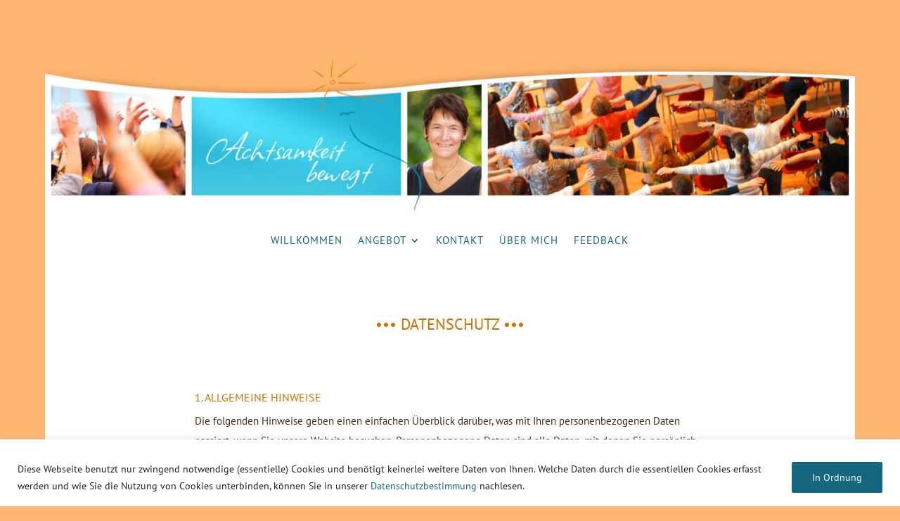

--- FILE ---
content_type: text/css
request_url: https://achtsamkeit-bewegt.de/2019/wp-content/uploads/gfonts_local/gfonts_local.css?ver=6.7.4
body_size: 3888
content:
@font-face { font-family: "PT Sans";font-style: normal;font-weight: 700;font-display: swap;
						src: url("https://achtsamkeit-bewegt.de/2019/wp-content/uploads/gfonts_local/PT_Sans/PT_Sans_700.eot"); /* IE9 Compat Modes */
						src: url("https://achtsamkeit-bewegt.de/2019/wp-content/uploads/gfonts_local/PT_Sans/PT_Sans_700.eot?#iefix") format("embedded-opentype"), /* IE6-IE8 */
							 url("https://achtsamkeit-bewegt.de/2019/wp-content/uploads/gfonts_local/PT_Sans/PT_Sans_700.woff2") format("woff2"), /* Super Modern Browsers */
							 url("https://achtsamkeit-bewegt.de/2019/wp-content/uploads/gfonts_local/PT_Sans/PT_Sans_700.woff") format("woff"), /* Pretty Modern Browsers */
							 url("https://achtsamkeit-bewegt.de/2019/wp-content/uploads/gfonts_local/PT_Sans/PT_Sans_700.ttf")  format("truetype"), /* Safari, Android, iOS */
						 url("https://achtsamkeit-bewegt.de/2019/wp-content/uploads/gfonts_local/PT_Sans/PT_Sans_700.svg#svgFontName") format("svg"); /* Legacy iOS */ }
@font-face { font-family: "PT Sans";font-style: italic;font-weight: 700;font-display: swap;
						src: url("https://achtsamkeit-bewegt.de/2019/wp-content/uploads/gfonts_local/PT_Sans/PT_Sans_700italic.eot"); /* IE9 Compat Modes */
						src: url("https://achtsamkeit-bewegt.de/2019/wp-content/uploads/gfonts_local/PT_Sans/PT_Sans_700italic.eot?#iefix") format("embedded-opentype"), /* IE6-IE8 */
							 url("https://achtsamkeit-bewegt.de/2019/wp-content/uploads/gfonts_local/PT_Sans/PT_Sans_700italic.woff2") format("woff2"), /* Super Modern Browsers */
							 url("https://achtsamkeit-bewegt.de/2019/wp-content/uploads/gfonts_local/PT_Sans/PT_Sans_700italic.woff") format("woff"), /* Pretty Modern Browsers */
							 url("https://achtsamkeit-bewegt.de/2019/wp-content/uploads/gfonts_local/PT_Sans/PT_Sans_700italic.ttf")  format("truetype"), /* Safari, Android, iOS */
						 url("https://achtsamkeit-bewegt.de/2019/wp-content/uploads/gfonts_local/PT_Sans/PT_Sans_700italic.svg#svgFontName") format("svg"); /* Legacy iOS */ }
@font-face { font-family: "PT Sans";font-style: italic;font-weight: 400;font-display: swap;
						src: url("https://achtsamkeit-bewegt.de/2019/wp-content/uploads/gfonts_local/PT_Sans/PT_Sans_italic.eot"); /* IE9 Compat Modes */
						src: url("https://achtsamkeit-bewegt.de/2019/wp-content/uploads/gfonts_local/PT_Sans/PT_Sans_italic.eot?#iefix") format("embedded-opentype"), /* IE6-IE8 */
							 url("https://achtsamkeit-bewegt.de/2019/wp-content/uploads/gfonts_local/PT_Sans/PT_Sans_italic.woff2") format("woff2"), /* Super Modern Browsers */
							 url("https://achtsamkeit-bewegt.de/2019/wp-content/uploads/gfonts_local/PT_Sans/PT_Sans_italic.woff") format("woff"), /* Pretty Modern Browsers */
							 url("https://achtsamkeit-bewegt.de/2019/wp-content/uploads/gfonts_local/PT_Sans/PT_Sans_italic.ttf")  format("truetype"), /* Safari, Android, iOS */
						 url("https://achtsamkeit-bewegt.de/2019/wp-content/uploads/gfonts_local/PT_Sans/PT_Sans_italic.svg#svgFontName") format("svg"); /* Legacy iOS */ }
@font-face { font-family: "PT Sans";font-style: regular;font-weight: 400;font-display: swap;
						src: url("https://achtsamkeit-bewegt.de/2019/wp-content/uploads/gfonts_local/PT_Sans/PT_Sans_regular.eot"); /* IE9 Compat Modes */
						src: url("https://achtsamkeit-bewegt.de/2019/wp-content/uploads/gfonts_local/PT_Sans/PT_Sans_regular.eot?#iefix") format("embedded-opentype"), /* IE6-IE8 */
							 url("https://achtsamkeit-bewegt.de/2019/wp-content/uploads/gfonts_local/PT_Sans/PT_Sans_regular.woff2") format("woff2"), /* Super Modern Browsers */
							 url("https://achtsamkeit-bewegt.de/2019/wp-content/uploads/gfonts_local/PT_Sans/PT_Sans_regular.woff") format("woff"), /* Pretty Modern Browsers */
							 url("https://achtsamkeit-bewegt.de/2019/wp-content/uploads/gfonts_local/PT_Sans/PT_Sans_regular.ttf")  format("truetype"), /* Safari, Android, iOS */
						 url("https://achtsamkeit-bewegt.de/2019/wp-content/uploads/gfonts_local/PT_Sans/PT_Sans_regular.svg#svgFontName") format("svg"); /* Legacy iOS */ }


--- FILE ---
content_type: image/svg+xml
request_url: https://achtsamkeit-bewegt.de/2019/wp-content/uploads/Sonnenvogel4.svg
body_size: 3055
content:
<svg id="Ebene_1" data-name="Ebene 1" xmlns="http://www.w3.org/2000/svg" viewBox="0 0 424.68 273.36"><defs><style>.cls-1{fill:#fff;opacity:0.1;}</style></defs><title>Zeichenfläche 1</title><path class="cls-1" d="M120,131.61a51,51,0,0,0,2.22,6.26,44.65,44.65,0,0,0,3.84,6,25.17,25.17,0,0,0,9.26,8c4.11,2.06,8.33,3.91,12.52,5.82,3.43,1.56,6.87,3.12,10.35,4.57s7.24,2.8,10.82,4.29a45.58,45.58,0,0,1,5.56,2.75,86.71,86.71,0,0,1,8.26,5.18,79.53,79.53,0,0,1,6.95,6,18.58,18.58,0,0,1,2.43,3.55,30.6,30.6,0,0,1,2,4.09c2.54,6.61,2,13.25-.16,19.79-1.11,3.39-2.69,6.63-3.9,10-.8,2.18-1.32,4.47-2.08,6.74a24.52,24.52,0,0,1,.59-4.41c.9-2.88,2.08-5.67,3.1-8.51A32.58,32.58,0,0,0,193.94,200c-.12-3.05-.19-4.73-.56-7.76a18.91,18.91,0,0,0-3.32-8.31c-.79-1-1.44-1.9-2.16-2.93a28.29,28.29,0,0,0-10.32-9.14c-2.82-1.46-5.66-2.9-8.56-4.21-2.28-1-4.66-1.83-7-2.77-1.36-.55-2.69-1.19-4-1.77-3.84-1.63-7.68-3.26-11.53-4.86-3-1.23-6-2.3-8.88-3.68A43.91,43.91,0,0,1,131.7,151a28.33,28.33,0,0,1-7-6.74,29.09,29.09,0,0,1-5.17-12.17c0-.13.09-.28.14-.42Z"/><path class="cls-1" d="M161.55,107.18c-1-.11-2-.17-2.91-.35-4.3-.78-8.59-1.65-12.89-2.4-2.55-.45-5.11-.83-7.68-1.08-2.28-.23-4.61-.08-6.88-.4-4.3-.59-8.58-1.32-12.84-2.15A79.65,79.65,0,0,1,110,98.72a7.7,7.7,0,0,1-5.2-4.26,4.58,4.58,0,0,1-.31-1.21,13.33,13.33,0,0,0,6.38,4.62,58.81,58.81,0,0,0,14.24,3.28c7.38.88,14.77,1.7,22.13,2.78,3.86.57,7.64,1.64,11.46,2.46.93.2,1.9.26,2.85.38Z"/><path class="cls-1" d="M107.69,87.06a3.36,3.36,0,0,1,1.11-.39c5.06.18,10.12.43,15.17.61,2.6.09,5.21.11,7.81.09,1.67,0,3.33-.16,5-.25l0,.37c-.65.06-1.3.13-1.95.17-3.1.21-6.19.56-9.29.59-5.33,0-10.67-.07-16-.17a6.83,6.83,0,0,1-1.85-.58Z"/><path class="cls-1" d="M89,119.39a49.62,49.62,0,0,1,.74-6.93,116.07,116.07,0,0,1,3.43-11.22,19.93,19.93,0,0,1,5.27-7.46,2,2,0,0,1,1.24-.46c-7,7.38-9,16.63-10.35,26.16Z"/><path class="cls-1" d="M109.32,80.05c-.32,2-1.86.89-2.72,1.42l-.19-.3,20.68-14.48.15.12a5.51,5.51,0,0,1-.8.87c-2,1.39-4,2.67-5.88,4.14s-3.39,3-5.15,4.44-3.6,2.71-5.42,4a1,1,0,0,1-.43.08S109.48,80.28,109.32,80.05Z"/><path class="cls-1" d="M125.82,119.6a7.35,7.35,0,0,1-1.24-.13,6.89,6.89,0,0,0-5,.56c-.38.19-.91.47-1,.8-.33,1.45-1,.8-1.72.42a11.39,11.39,0,0,0-2.8-1.12A2.5,2.5,0,0,0,111,122.2a5.55,5.55,0,0,1-.31.69c-.8-.34-1.15-.79-.83-1.64A3.28,3.28,0,0,1,113,119a9.94,9.94,0,0,1,3.26.58,1.61,1.61,0,0,0,2-.28c1.78-1.72,3.87-1.53,6-.9.57.16,1.11.38,1.67.57Z"/><path class="cls-1" d="M102.53,62.82c-.84,6.14-2.08,12.25-1.37,18.45-.94.23-1.28-.07-1.22-.85.07-1,.17-2,.17-3.06,0-.42-.34-.84-.33-1.26a13.53,13.53,0,0,1,.28-2.19c.52-3,1.07-6.1,1.6-9.15.11-.67.2-1.35.3-2Z"/><path class="cls-1" d="M95.31,89.52l-14.58,7-.16-.32c4.64-2.85,9.3-5.64,14.62-7Z"/><path class="cls-1" d="M82.61,74.06c3.56,2.15,7.24,4.15,10.26,7.32-1.32.5-2-.49-2.72-1-2.49-1.74-4.87-3.62-7.29-5.46a3.74,3.74,0,0,1-.51-.66Z"/><path class="cls-1" d="M104.35,86.45c0,1.61-1.18,2.67-3,2.65a2.1,2.1,0,0,1-2-2.19c0-1.1,1.61-2.47,3-2.49A1.84,1.84,0,0,1,104.35,86.45Zm-.65-.2c-.25-.21-.67-.86-1.15-.91-1.54-.13-2.54.54-2.51,1.5,0,.81.15,1.65,1.26,1.71A2.36,2.36,0,0,0,103.7,86.25Z"/><path class="cls-1" d="M103.7,86.25a2.36,2.36,0,0,1-2.4,2.3c-1.11-.06-1.23-.9-1.26-1.71,0-1,1-1.63,2.51-1.5C103,85.39,103.45,86,103.7,86.25Z"/></svg>